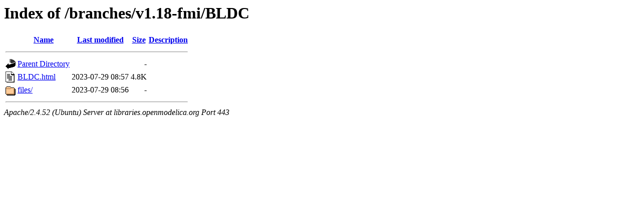

--- FILE ---
content_type: text/html;charset=UTF-8
request_url: https://libraries.openmodelica.org/branches/v1.18-fmi/BLDC/
body_size: 508
content:
<!DOCTYPE HTML PUBLIC "-//W3C//DTD HTML 3.2 Final//EN">
<html>
 <head>
  <title>Index of /branches/v1.18-fmi/BLDC</title>
 </head>
 <body>
<h1>Index of /branches/v1.18-fmi/BLDC</h1>
  <table>
   <tr><th valign="top"><img src="/icons/blank.gif" alt="[ICO]"></th><th><a href="?C=N;O=D">Name</a></th><th><a href="?C=M;O=A">Last modified</a></th><th><a href="?C=S;O=A">Size</a></th><th><a href="?C=D;O=A">Description</a></th></tr>
   <tr><th colspan="5"><hr></th></tr>
<tr><td valign="top"><img src="/icons/back.gif" alt="[PARENTDIR]"></td><td><a href="/branches/v1.18-fmi/">Parent Directory</a></td><td>&nbsp;</td><td align="right">  - </td><td>&nbsp;</td></tr>
<tr><td valign="top"><img src="/icons/text.gif" alt="[TXT]"></td><td><a href="BLDC.html">BLDC.html</a></td><td align="right">2023-07-29 08:57  </td><td align="right">4.8K</td><td>&nbsp;</td></tr>
<tr><td valign="top"><img src="/icons/folder.gif" alt="[DIR]"></td><td><a href="files/">files/</a></td><td align="right">2023-07-29 08:56  </td><td align="right">  - </td><td>&nbsp;</td></tr>
   <tr><th colspan="5"><hr></th></tr>
</table>
<address>Apache/2.4.52 (Ubuntu) Server at libraries.openmodelica.org Port 443</address>
</body></html>
